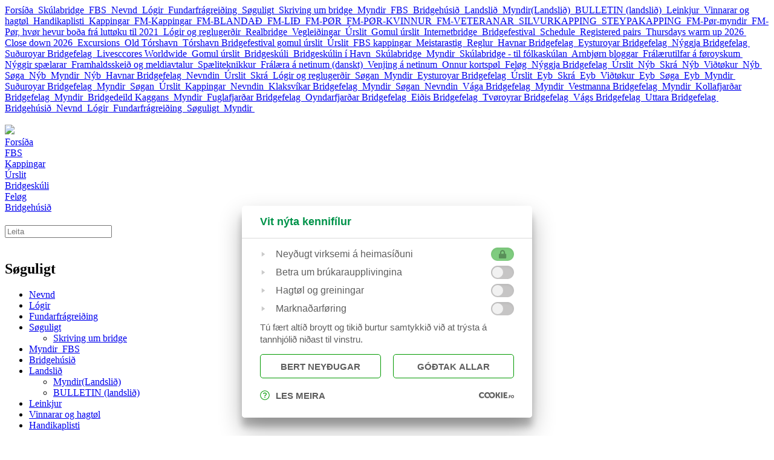

--- FILE ---
content_type: text/html; charset=UTF-8
request_url: https://bridge.fo/soga
body_size: 11603
content:
<!DOCTYPE html>
<html>
<head>
	<script src="https://cookies.fo/qookies/v1.1/latest.js"></script>
<script defer src="https://cookies.fo/api/v2/config?api_key=ns2XR-EoQMuZs7pD6WSM2w"></script>
<script defer src="https://cookies.fo/api/v2/consent?api_key=ns2XR-EoQMuZs7pD6WSM2w"></script>

<link href="/site/favicon.ico" rel="shortcut icon" type="image/x-icon" />

<!-- ======================= META TAGS ======================= -->


<!-- ======================= GENERAL META TAGS ======================= -->
<meta charset="utf-8">
<meta name="viewport" content="width=device-width, initial-scale=1.0, maximum-scale=1.0, user-scalable=no">
<meta name="keywords" content="">
<meta name="author" content="QODIO">
<meta name="generator" content="Ease">
<meta name="language" content="fo">
<meta name="format-detection" content="telephone=no">


<!-- ======================= OPENGRAPH METATAGS: ALWAYS ======================= -->
<meta property="og:site_name" content="Føroya Bridgesamband"/>
<meta property="og:url" content="https://bridge.fo/soga"/>
<meta property="og:type" content="website"/>
<meta property="fb:app_id" content="1980172052305132"/>



	<title>Søguligt</title>
	<meta name="description" content="">
	<meta property="og:title" content="Søguligt" />
	<meta property="og:description" content="" />
	

<!-- ================ GOOGLE PLAY APP (META TAGS)  ================ -->


<!-- ================ ITUNES APP (META TAGS)  ================ -->

<!-- ========================== CSS ========================== -->
	<link href="/ease/3rdparty/fonts/FontAwesome/css/fontawesome-all.min.css?v=3.20.1.2_0" rel="stylesheet" type="text/css">
		<link href="/ease/3rdparty/js/Lightbox2/jquery.lightbox2.min.css?v=3.20.1.2_0" rel="stylesheet" type="text/css">
		<link href="/ease/3rdparty/js/Slick/jquery.slick.min.css?v=3.20.1.2_0" rel="stylesheet" type="text/css">
		<link href="/ease/3rdparty/js/jReject/jquery.reject.min.css?v=3.20.1.2_0" rel="stylesheet" type="text/css">
		<link href="/ease/3rdparty/js/Qodio/q.checkator.jquery.css?v=3.20.1.2_0" rel="stylesheet" type="text/css">
		<link href="/ease/3rdparty/js/Qodio/q.datetator.jquery.css?v=3.20.1.2_0" rel="stylesheet" type="text/css">
		<link href="/ease/3rdparty/js/Qodio/q.revealator.jquery.css?v=3.20.1.2_0" rel="stylesheet" type="text/css">
		<link href="/ease/3rdparty/js/Qodio/q.lazyloadator.jquery.css?v=3.20.1.2_0" rel="stylesheet" type="text/css">
		<link href="/ease/3rdparty/js/Qodio/q.selectator.jquery.css?v=3.20.1.2_0" rel="stylesheet" type="text/css">
		<link href="/ease/3rdparty/js/Qodio/q.tagator.jquery.css?v=3.20.1.2_0" rel="stylesheet" type="text/css">
		<link href="/ease/css/css.php?v=3.20.1.2_0" rel="stylesheet" type="text/css">
	<link href="/site/templates/default/assets/stylesheets/cornerstone/cornerstone.css?v=3.20.1.2" rel="stylesheet" type="text/css">
<link href="/site/templates/default/assets/stylesheets/style.css?v=3.20.1.2" rel="stylesheet" type="text/css">
<link href="https://fonts.googleapis.com/css?family=Encode+Sans+Condensed:400,500,600,700|Roboto+Condensed:400,700&display=swap" rel="stylesheet">


<!-- ======================= JAVASCRIPT ====================== -->
	<script src="/ease/3rdparty/js/jQuery/jquery-3.2.1.min.js" type="text/javascript"></script>
	<script src="/ease/js/js.php?v=3.20.1.2_0" type="text/javascript"></script>
		<script src="/ease/3rdparty/js/Easing/jquery.easing.1.3.min.js?v=3.20.1.2_0" type="text/javascript"></script>
		<script src="/ease/3rdparty/js/FileUpload/jquery.ui.widget.min.js?v=3.20.1.2_0" type="text/javascript"></script>
		<script src="/ease/3rdparty/js/FileUpload/LoadImage/load-image.all.min.js?v=3.20.1.2_0" type="text/javascript"></script>
		<script src="/ease/3rdparty/js/FileUpload/CanvasToBlob/canvas-to-blob.min.js?v=3.20.1.2_0" type="text/javascript"></script>
		<script src="/ease/3rdparty/js/FileUpload/jquery.iframe-transport.min.js?v=3.20.1.2_0" type="text/javascript"></script>
		<script src="/ease/3rdparty/js/FileUpload/jquery.fileupload.min.js?v=3.20.1.2_0" type="text/javascript"></script>
		<script src="/ease/3rdparty/js/FileUpload/jquery.fileupload-process.min.js?v=3.20.1.2_0" type="text/javascript"></script>
		<script src="/ease/3rdparty/js/FileUpload/jquery.fileupload-image.min.js?v=3.20.1.2_0" type="text/javascript"></script>
		<script src="/ease/3rdparty/js/Highlight/jquery.highlight-3.min.js?v=3.20.1.2_0" type="text/javascript"></script>
		<script src="/ease/3rdparty/js/Mark/jquery.mark.min.js?v=3.20.1.2_0" type="text/javascript"></script>
		<script src="/ease/3rdparty/js/jReject/jquery.reject.min.js?v=3.20.1.2_0" type="text/javascript"></script>
		<script src="/ease/3rdparty/js/Lightbox2/jquery.lightbox2.min.js?v=3.20.1.2_0" type="text/javascript"></script>
		<script src="/ease/3rdparty/js/Slick/jquery.slick.min.js?v=3.20.1.2_0" type="text/javascript"></script>
		<script src="/ease/3rdparty/js/Sortable/jquery.sortable.min.js?v=3.20.1.2_0" type="text/javascript"></script>
		<script src="/ease/3rdparty/js/TableDnD/jquery.tablednd.min.js?v=3.20.1.2_0" type="text/javascript"></script>
		<script src="/ease/3rdparty/js/TouchSwipe/jquery.touchSwipe.min.js?v=3.20.1.2_0" type="text/javascript"></script>
		<script src="/ease/3rdparty/js/Dotdotdot/jquery.dotdotdot.min.js?v=3.20.1.2_0" type="text/javascript"></script>
		<script src="/ease/3rdparty/js/Qodio/q.autocomplete.jquery.js?v=3.20.1.2_0" type="text/javascript"></script>
		<script src="/ease/3rdparty/js/Qodio/q.checkator.jquery.js?v=3.20.1.2_0" type="text/javascript"></script>
		<script src="/ease/3rdparty/js/Qodio/q.custom.jquery.js?v=3.20.1.2_0" type="text/javascript"></script>
		<script src="/ease/3rdparty/js/Qodio/q.datetator-da.jquery.js?v=3.20.1.2_0" type="text/javascript"></script>
		<script src="/ease/3rdparty/js/Qodio/q.datetator-en.jquery.js?v=3.20.1.2_0" type="text/javascript"></script>
		<script src="/ease/3rdparty/js/Qodio/q.datetator-fo.jquery.js?v=3.20.1.2_0" type="text/javascript"></script>
		<script src="/ease/3rdparty/js/Qodio/q.datetator.jquery.js?v=3.20.1.2_0" type="text/javascript"></script>
		<script src="/ease/3rdparty/js/Qodio/q.numbertor.jquery.js?v=3.20.1.2_0" type="text/javascript"></script>
		<script src="/ease/3rdparty/js/Qodio/q.revealator.jquery.js?v=3.20.1.2_0" type="text/javascript"></script>
		<script src="/ease/3rdparty/js/Qodio/q.lazyloadator.jquery.js?v=3.20.1.2_0" type="text/javascript"></script>
		<script src="/ease/3rdparty/js/Qodio/q.selectator.jquery.js?v=3.20.1.2_0" type="text/javascript"></script>
		<script src="/ease/3rdparty/js/Qodio/q.slugator.jquery.js?v=3.20.1.2_0" type="text/javascript"></script>
		<script src="/ease/3rdparty/js/Qodio/q.svg.jquery.js?v=3.20.1.2_0" type="text/javascript"></script>
		<script src="/ease/3rdparty/js/Qodio/q.tagator.jquery.js?v=3.20.1.2_0" type="text/javascript"></script>
		<script src="/ease/3rdparty/js/Qodio/q.timetator.jquery.js?v=3.20.1.2_0" type="text/javascript"></script>
		<script src="/ease/3rdparty/js/Qodio/q.validator.jquery.js?v=3.20.1.2_0" type="text/javascript"></script>
	<script src="/site/templates/default/assets/javascripts/audioplayer.js?v=3.20.1.2" type="text/javascript"></script>
<script>
	//var addthis_config = {
	//	ui_language: Ease.siteLanguage
	//};
	var Revealator = {
		scroll_padding: 60,
		effects_padding: -200
	}
</script>
<script src='https://www.google.com/recaptcha/api.js?render=explicit'></script>
<script>
	$(function() {
		 
	Ease.siteLanguage             = 'fo';
	Ease.siteUsesHttps            = true;
	Ease.isLoggedIn               = false;
	Ease.base64Url                = 'L3NvZ2E=';
	Ease.language                 = 'fo';
	Ease.templatefolder           = 'site/templates/default';
	Ease.richtextColorMap         = ["000000","Black","ffffff","White","5c9a39","Success","ef4228","Warning"];
	Ease.richtextColorSupport     = false;
	Ease.richtextTableCellClasses = [{"title":"None","value":""},{"title":"1. Deild","value":"richtext--table-cell--1deild"},{"title":"2. Deild","value":"richtext--table-cell--2deild"}];
	Tools.language                = Ease.siteLanguage;
	Validator.language            = Ease.siteLanguage;
	Ease.initialize();
		});
</script>
</head>

<body offcanvas="left" id="page_contentitems" class="main page_contentitems slug_soga    ">

	<div id="offcanvas--dimmer" p-visibility="hide"></div>


<div id="offcanvas--pane" p-visibility="hide">
        
<nav class="offcanvas--menu" id="ease_menu_1" data-ease-Template="components/offcanvas-menu" data-ease-MenuId="1" data-ease-MenuitemId="96" data-ease-StartDepth="1" data-ease-EndDepth="" data-ease-Class="" data-ease-HideAdd="" data-ease-ShowTitle="" >

				<a class="offcanvas--menuitem offcanvas--menuitem--depth1  ease-edit" href="/" target="_self" data-ease-Template="components/offcanvas-menu" data-ease-MenuitemId="1" data-ease-MenuId="1" >
				Forsíða&nbsp; <i class="fas fa-chevron-right"></i>			</a>

					<a class="offcanvas--menuitem offcanvas--menuitem--depth2  ease-edit" href="/www.skulabridge.com" target="_self" data-ease-Template="components/offcanvas-menu" data-ease-MenuitemId="148" data-ease-MenuId="1" >
						Skúlabridge&nbsp; 					</a>

			<a class="offcanvas--menuitem offcanvas--menuitem--depth1 offcanvas--menuitem--active-parent ease-edit" href="/nevnd" target="_self" data-ease-Template="components/offcanvas-menu" data-ease-MenuitemId="77" data-ease-MenuId="1" >
				FBS&nbsp; <i class="fas fa-chevron-right"></i>			</a>

					<a class="offcanvas--menuitem offcanvas--menuitem--depth2  ease-edit" href="/nevnd" target="_self" data-ease-Template="components/offcanvas-menu" data-ease-MenuitemId="91" data-ease-MenuId="1" >
						Nevnd&nbsp; 					</a>

					<a class="offcanvas--menuitem offcanvas--menuitem--depth2  ease-edit" href="/logir" target="_self" data-ease-Template="components/offcanvas-menu" data-ease-MenuitemId="92" data-ease-MenuId="1" >
						Lógir&nbsp; 					</a>

					<a class="offcanvas--menuitem offcanvas--menuitem--depth2  ease-edit" href="/Fundarfragreiding" target="_self" data-ease-Template="components/offcanvas-menu" data-ease-MenuitemId="95" data-ease-MenuId="1" >
						Fundarfrágreiðing&nbsp; 					</a>

					<a class="offcanvas--menuitem offcanvas--menuitem--depth2 offcanvas--menuitem--active ease-edit" href="/soga" target="_self" data-ease-Template="components/offcanvas-menu" data-ease-MenuitemId="96" data-ease-MenuId="1" >
						Søguligt&nbsp; <i class="fas fa-chevron-right"></i>					</a>

							<a class="offcanvas--menuitem offcanvas--menuitem--depth3 offcanvas--menuitem--active-child ease-edit" href="/135" target="_self" data-ease-Template="components/offcanvas-menu" data-ease-MenuitemId="135" data-ease-MenuId="1" >
								Skriving um bridge&nbsp; 							</a>

					<a class="offcanvas--menuitem offcanvas--menuitem--depth2  ease-edit" href="/myndir-fbs" target="_self" data-ease-Template="components/offcanvas-menu" data-ease-MenuitemId="133" data-ease-MenuId="1" >
						Myndir_FBS&nbsp; 					</a>

					<a class="offcanvas--menuitem offcanvas--menuitem--depth2  ease-edit" href="/bridgehusid" target="_self" data-ease-Template="components/offcanvas-menu" data-ease-MenuitemId="90" data-ease-MenuId="1" >
						Bridgehúsið&nbsp; 					</a>

					<a class="offcanvas--menuitem offcanvas--menuitem--depth2  ease-edit" href="/140" target="_self" data-ease-Template="components/offcanvas-menu" data-ease-MenuitemId="140" data-ease-MenuId="1" >
						Landslið&nbsp; <i class="fas fa-chevron-right"></i>					</a>

							<a class="offcanvas--menuitem offcanvas--menuitem--depth3  ease-edit" href="/144" target="_self" data-ease-Template="components/offcanvas-menu" data-ease-MenuitemId="144" data-ease-MenuId="1" >
								Myndir(Landslið)&nbsp; 							</a>

							<a class="offcanvas--menuitem offcanvas--menuitem--depth3  ease-edit" href="/145" target="_self" data-ease-Template="components/offcanvas-menu" data-ease-MenuitemId="145" data-ease-MenuId="1" >
								BULLETIN (landslið)&nbsp; 							</a>

					<a class="offcanvas--menuitem offcanvas--menuitem--depth2  ease-edit" href="/leinkjur" target="_self" data-ease-Template="components/offcanvas-menu" data-ease-MenuitemId="99" data-ease-MenuId="1" >
						Leinkjur&nbsp; 					</a>

					<a class="offcanvas--menuitem offcanvas--menuitem--depth2  ease-edit" href="/141" target="_self" data-ease-Template="components/offcanvas-menu" data-ease-MenuitemId="141" data-ease-MenuId="1" >
						Vinnarar og hagtøl&nbsp; 					</a>

					<a class="offcanvas--menuitem offcanvas--menuitem--depth2  ease-edit" href="https://medlemmer.bridge.dk/FOHAC.php?Klubnr=7100" target="_blank" data-ease-Template="components/offcanvas-menu" data-ease-MenuitemId="263" data-ease-MenuId="1" >
						Handikaplisti&nbsp; 					</a>

			<a class="offcanvas--menuitem offcanvas--menuitem--depth1  ease-edit" href="/kappingar" target="_self" data-ease-Template="components/offcanvas-menu" data-ease-MenuitemId="3" data-ease-MenuId="1" >
				Kappingar&nbsp; <i class="fas fa-chevron-right"></i>			</a>

					<a class="offcanvas--menuitem offcanvas--menuitem--depth2  ease-edit" href="/128" target="_self" data-ease-Template="components/offcanvas-menu" data-ease-MenuitemId="128" data-ease-MenuId="1" >
						FM-Kappingar&nbsp; <i class="fas fa-chevron-right"></i>					</a>

							<a class="offcanvas--menuitem offcanvas--menuitem--depth3  ease-edit" href="/fm-blanda" target="_self" data-ease-Template="components/offcanvas-menu" data-ease-MenuitemId="225" data-ease-MenuId="1" >
								FM-BLANDAÐ&nbsp; 							</a>

							<a class="offcanvas--menuitem offcanvas--menuitem--depth3  ease-edit" href="/fm-lid" target="_self" data-ease-Template="components/offcanvas-menu" data-ease-MenuitemId="129" data-ease-MenuId="1" >
								FM-LIÐ&nbsp; 							</a>

							<a class="offcanvas--menuitem offcanvas--menuitem--depth3  ease-edit" href="/fm-por" target="_self" data-ease-Template="components/offcanvas-menu" data-ease-MenuitemId="227" data-ease-MenuId="1" >
								FM-PØR&nbsp; 							</a>

							<a class="offcanvas--menuitem offcanvas--menuitem--depth3  ease-edit" href="/268" target="_self" data-ease-Template="components/offcanvas-menu" data-ease-MenuitemId="268" data-ease-MenuId="1" >
								FM-PØR-KVINNUR&nbsp; 							</a>

							<a class="offcanvas--menuitem offcanvas--menuitem--depth3  ease-edit" href="/veteranar" target="_self" data-ease-Template="components/offcanvas-menu" data-ease-MenuitemId="224" data-ease-MenuId="1" >
								FM-VETERANAR&nbsp; 							</a>

							<a class="offcanvas--menuitem offcanvas--menuitem--depth3  ease-edit" href="/silvurkapping" target="_self" data-ease-Template="components/offcanvas-menu" data-ease-MenuitemId="177" data-ease-MenuId="1" >
								SILVURKAPPING&nbsp; 							</a>

							<a class="offcanvas--menuitem offcanvas--menuitem--depth3  ease-edit" href="/steypakapping" target="_self" data-ease-Template="components/offcanvas-menu" data-ease-MenuitemId="221" data-ease-MenuId="1" >
								STEYPAKAPPING&nbsp; 							</a>

							<a class="offcanvas--menuitem offcanvas--menuitem--depth3  ease-edit" href="/fm-poer" target="_self" data-ease-Template="components/offcanvas-menu" data-ease-MenuitemId="130" data-ease-MenuId="1" >
								FM-Pør-myndir&nbsp; <i class="fas fa-chevron-right"></i>							</a>

									<a class="offcanvas--menuitem offcanvas--menuitem--depth4  ease-edit" href="/159" target="_self" data-ease-Template="components/offcanvas-menu" data-ease-MenuitemId="159" data-ease-MenuId="1" >
										FM-Pør, hvør hevur boða frá luttøku til 2021&nbsp; 									</a>
															<a class="offcanvas--menuitem offcanvas--menuitem--depth3  ease-edit" href="/Kappingareglur" target="_self" data-ease-Template="components/offcanvas-menu" data-ease-MenuitemId="98" data-ease-MenuId="1" >
								Lógir og reglugerðir&nbsp; 							</a>

					<a class="offcanvas--menuitem offcanvas--menuitem--depth2  ease-edit" href="/realbridge" target="_self" data-ease-Template="components/offcanvas-menu" data-ease-MenuitemId="172" data-ease-MenuId="1" >
						Realbridge&nbsp; <i class="fas fa-chevron-right"></i>					</a>

							<a class="offcanvas--menuitem offcanvas--menuitem--depth3  ease-edit" href="/vegleidingar-til-realbridge" target="_self" data-ease-Template="components/offcanvas-menu" data-ease-MenuitemId="164" data-ease-MenuId="1" >
								Vegleiðingar&nbsp; 							</a>

							<a class="offcanvas--menuitem offcanvas--menuitem--depth3  ease-edit" href="/summerbridge_results" target="_self" data-ease-Template="components/offcanvas-menu" data-ease-MenuitemId="209" data-ease-MenuId="1" >
								Úrslit&nbsp; <i class="fas fa-chevron-right"></i>							</a>

									<a class="offcanvas--menuitem offcanvas--menuitem--depth4  ease-edit" href="/urslit-fra-kappingum-a-realbridge" target="_self" data-ease-Template="components/offcanvas-menu" data-ease-MenuitemId="167" data-ease-MenuId="1" >
										Gomul úrslit&nbsp; 									</a>
													<a class="offcanvas--menuitem offcanvas--menuitem--depth2  ease-edit" href="/Internetbridge" target="_self" data-ease-Template="components/offcanvas-menu" data-ease-MenuitemId="178" data-ease-MenuId="1" >
						Internetbridge&nbsp; 					</a>

					<a class="offcanvas--menuitem offcanvas--menuitem--depth2  ease-edit" href="/bridgefestival" target="_self" data-ease-Template="components/offcanvas-menu" data-ease-MenuitemId="201" data-ease-MenuId="1" >
						Bridgefestival&nbsp; <i class="fas fa-chevron-right"></i>					</a>

							<a class="offcanvas--menuitem offcanvas--menuitem--depth3  ease-edit" href="/236" target="_self" data-ease-Template="components/offcanvas-menu" data-ease-MenuitemId="236" data-ease-MenuId="1" >
								Schedule&nbsp; 							</a>

							<a class="offcanvas--menuitem offcanvas--menuitem--depth3  ease-edit" href="/238" target="_self" data-ease-Template="components/offcanvas-menu" data-ease-MenuitemId="238" data-ease-MenuId="1" >
								Registered pairs&nbsp; 							</a>

							<a class="offcanvas--menuitem offcanvas--menuitem--depth3  ease-edit" href="/274" target="_self" data-ease-Template="components/offcanvas-menu" data-ease-MenuitemId="274" data-ease-MenuId="1" >
								Thursdays warm up 2026&nbsp; 							</a>

							<a class="offcanvas--menuitem offcanvas--menuitem--depth3  ease-edit" href="/237" target="_self" data-ease-Template="components/offcanvas-menu" data-ease-MenuitemId="237" data-ease-MenuId="1" >
								Close down 2026&nbsp; 							</a>

							<a class="offcanvas--menuitem offcanvas--menuitem--depth3  ease-edit" href="/excursions" target="_self" data-ease-Template="components/offcanvas-menu" data-ease-MenuitemId="270" data-ease-MenuId="1" >
								Excursions&nbsp; <i class="fas fa-chevron-right"></i>							</a>

									<a class="offcanvas--menuitem offcanvas--menuitem--depth4  ease-edit" href="/Torshavntour" target="_self" data-ease-Template="components/offcanvas-menu" data-ease-MenuitemId="272" data-ease-MenuId="1" >
										Old Tórshavn&nbsp; 									</a>
													<a class="offcanvas--menuitem offcanvas--menuitem--depth2  ease-edit" href="/248" target="_self" data-ease-Template="components/offcanvas-menu" data-ease-MenuitemId="248" data-ease-MenuId="1" >
						Tórshavn Bridgefestival gomul úrslit&nbsp; 					</a>

			<a class="offcanvas--menuitem offcanvas--menuitem--depth1  ease-edit" href="/urslit" target="_self" data-ease-Template="components/offcanvas-menu" data-ease-MenuitemId="66" data-ease-MenuId="1" >
				Úrslit&nbsp; <i class="fas fa-chevron-right"></i>			</a>

					<a class="offcanvas--menuitem offcanvas--menuitem--depth2  ease-edit" href="/fbs-kappingar" target="_self" data-ease-Template="components/offcanvas-menu" data-ease-MenuitemId="81" data-ease-MenuId="1" >
						FBS kappingar&nbsp; 					</a>

					<a class="offcanvas--menuitem offcanvas--menuitem--depth2  ease-edit" href="/stig" target="_self" data-ease-Template="components/offcanvas-menu" data-ease-MenuitemId="102" data-ease-MenuId="1" >
						Meistarastig&nbsp; <i class="fas fa-chevron-right"></i>					</a>

							<a class="offcanvas--menuitem offcanvas--menuitem--depth3  ease-edit" href="/r_stig" target="_self" data-ease-Template="components/offcanvas-menu" data-ease-MenuitemId="103" data-ease-MenuId="1" >
								Reglur&nbsp; 							</a>

					<a class="offcanvas--menuitem offcanvas--menuitem--depth2  ease-edit" href="/havnar-bridgefelag-urslit" target="_self" data-ease-Template="components/offcanvas-menu" data-ease-MenuitemId="82" data-ease-MenuId="1" >
						Havnar Bridgefelag&nbsp; 					</a>

					<a class="offcanvas--menuitem offcanvas--menuitem--depth2  ease-edit" href="/eysturoyar-bridgefelag-urslit" target="_self" data-ease-Template="components/offcanvas-menu" data-ease-MenuitemId="84" data-ease-MenuId="1" >
						Eysturoyar Bridgefelag&nbsp; 					</a>

					<a class="offcanvas--menuitem offcanvas--menuitem--depth2  ease-edit" href="/nyggja-bridgefelag" target="_self" data-ease-Template="components/offcanvas-menu" data-ease-MenuitemId="112" data-ease-MenuId="1" >
						Nýggja Bridgefelag&nbsp; 					</a>

					<a class="offcanvas--menuitem offcanvas--menuitem--depth2  ease-edit" href="/suduroyar-bridgefelag-urslit" target="_self" data-ease-Template="components/offcanvas-menu" data-ease-MenuitemId="85" data-ease-MenuId="1" >
						Suðuroyar Bridgefelag&nbsp; 					</a>

					<a class="offcanvas--menuitem offcanvas--menuitem--depth2  ease-edit" href="https://bridgescanner.com/live-score?fbclid=IwAR0fkd8zy4Lyn47UPQY1Xj7iDvwFLaBIOVguRtuLLrZI96a9F6qAII7STSQ" target="_blank" data-ease-Template="components/offcanvas-menu" data-ease-MenuitemId="143" data-ease-MenuId="1" >
						Livesccores Worldwide&nbsp; 					</a>

					<a class="offcanvas--menuitem offcanvas--menuitem--depth2  ease-edit" href="/249" target="_self" data-ease-Template="components/offcanvas-menu" data-ease-MenuitemId="249" data-ease-MenuId="1" >
						Gomul úrslit&nbsp; 					</a>

			<a class="offcanvas--menuitem offcanvas--menuitem--depth1  ease-edit" href="/bridge" target="_self" data-ease-Template="components/offcanvas-menu" data-ease-MenuitemId="67" data-ease-MenuId="1" >
				Bridgeskúli&nbsp; <i class="fas fa-chevron-right"></i>			</a>

					<a class="offcanvas--menuitem offcanvas--menuitem--depth2  ease-edit" href="/bridge-i-kvoldskulanum" target="_self" data-ease-Template="components/offcanvas-menu" data-ease-MenuitemId="151" data-ease-MenuId="1" >
						Bridgeskúlin í Havn&nbsp; 					</a>

					<a class="offcanvas--menuitem offcanvas--menuitem--depth2  ease-edit" href="/spael-a-netinum" target="_self" data-ease-Template="components/offcanvas-menu" data-ease-MenuitemId="79" data-ease-MenuId="1" >
						Skúlabridge&nbsp; <i class="fas fa-chevron-right"></i>					</a>

							<a class="offcanvas--menuitem offcanvas--menuitem--depth3  ease-edit" href="/200" target="_self" data-ease-Template="components/offcanvas-menu" data-ease-MenuitemId="200" data-ease-MenuId="1" >
								Myndir&nbsp; <i class="fas fa-chevron-right"></i>							</a>

									<a class="offcanvas--menuitem offcanvas--menuitem--depth4  ease-edit" href="/skulabridge-til-folkaskulan" target="_self" data-ease-Template="components/offcanvas-menu" data-ease-MenuitemId="152" data-ease-MenuId="1" >
										Skúlabridge - til fólkaskúlan&nbsp; 									</a>
													<a class="offcanvas--menuitem offcanvas--menuitem--depth2  ease-edit" href="/arnbjorn-bloggar" target="_self" data-ease-Template="components/offcanvas-menu" data-ease-MenuitemId="136" data-ease-MenuId="1" >
						Arnbjørn bloggar&nbsp; 					</a>

					<a class="offcanvas--menuitem offcanvas--menuitem--depth2  ease-edit" href="/fralaerutilfar-a-foroyskum" target="_self" data-ease-Template="components/offcanvas-menu" data-ease-MenuitemId="142" data-ease-MenuId="1" >
						Frálærutilfar á føroyskum&nbsp; <i class="fas fa-chevron-right"></i>					</a>

							<a class="offcanvas--menuitem offcanvas--menuitem--depth3  ease-edit" href="/nyggir-spaelarar" target="_self" data-ease-Template="components/offcanvas-menu" data-ease-MenuitemId="153" data-ease-MenuId="1" >
								Nýggir spælarar&nbsp; 							</a>

							<a class="offcanvas--menuitem offcanvas--menuitem--depth3  ease-edit" href="/155" target="_self" data-ease-Template="components/offcanvas-menu" data-ease-MenuitemId="155" data-ease-MenuId="1" >
								Framhaldsskeið og meldiavtalur&nbsp; 							</a>

							<a class="offcanvas--menuitem offcanvas--menuitem--depth3  ease-edit" href="/spaeliteknikkur" target="_self" data-ease-Template="components/offcanvas-menu" data-ease-MenuitemId="156" data-ease-MenuId="1" >
								Spæliteknikkur&nbsp; 							</a>

					<a class="offcanvas--menuitem offcanvas--menuitem--depth2  ease-edit" href="/160" target="_self" data-ease-Template="components/offcanvas-menu" data-ease-MenuitemId="160" data-ease-MenuId="1" >
						Frálæra á netinum (danskt)&nbsp; 					</a>

					<a class="offcanvas--menuitem offcanvas--menuitem--depth2  ease-edit" href="/211" target="_self" data-ease-Template="components/offcanvas-menu" data-ease-MenuitemId="211" data-ease-MenuId="1" >
						Venjing á netinum&nbsp; 					</a>

					<a class="offcanvas--menuitem offcanvas--menuitem--depth2  ease-edit" href="/228" target="_self" data-ease-Template="components/offcanvas-menu" data-ease-MenuitemId="228" data-ease-MenuId="1" >
						Onnur kortspøl&nbsp; 					</a>

			<a class="offcanvas--menuitem offcanvas--menuitem--depth1  ease-edit" href="/felog" target="_self" data-ease-Template="components/offcanvas-menu" data-ease-MenuitemId="68" data-ease-MenuId="1" >
				Feløg&nbsp; <i class="fas fa-chevron-right"></i>			</a>

					<a class="offcanvas--menuitem offcanvas--menuitem--depth2  ease-edit" href="/klaksvikar-bridgefelag" target="_self" data-ease-Template="components/offcanvas-menu" data-ease-MenuitemId="88" data-ease-MenuId="1" >
						Nýggja Bridgefelag&nbsp; <i class="fas fa-chevron-right"></i>					</a>

							<a class="offcanvas--menuitem offcanvas--menuitem--depth3  ease-edit" href="http://resultater.bridge.dk/template/overview_club.php?mainclubno=7100&amp;clubno=5" target="_blank" data-ease-Template="components/offcanvas-menu" data-ease-MenuitemId="119" data-ease-MenuId="1" >
								Úrslit_Nýb&nbsp; 							</a>

							<a class="offcanvas--menuitem offcanvas--menuitem--depth3  ease-edit" href="/skra-nyb" target="_self" data-ease-Template="components/offcanvas-menu" data-ease-MenuitemId="120" data-ease-MenuId="1" >
								Skrá_Nýb&nbsp; 							</a>

							<a class="offcanvas--menuitem offcanvas--menuitem--depth3  ease-edit" href="/vidtokur-nyb" target="_self" data-ease-Template="components/offcanvas-menu" data-ease-MenuitemId="121" data-ease-MenuId="1" >
								Viðtøkur_Nýb&nbsp; 							</a>

							<a class="offcanvas--menuitem offcanvas--menuitem--depth3  ease-edit" href="/soga-nyb" target="_self" data-ease-Template="components/offcanvas-menu" data-ease-MenuitemId="122" data-ease-MenuId="1" >
								Søga_Nýb&nbsp; 							</a>

							<a class="offcanvas--menuitem offcanvas--menuitem--depth3  ease-edit" href="/myndir-nyb" target="_self" data-ease-Template="components/offcanvas-menu" data-ease-MenuitemId="123" data-ease-MenuId="1" >
								Myndir_Nýb&nbsp; 							</a>

					<a class="offcanvas--menuitem offcanvas--menuitem--depth2  ease-edit" href="/239" target="_self" data-ease-Template="components/offcanvas-menu" data-ease-MenuitemId="239" data-ease-MenuId="1" >
						Havnar Bridgefelag&nbsp; <i class="fas fa-chevron-right"></i>					</a>

							<a class="offcanvas--menuitem offcanvas--menuitem--depth3  ease-edit" href="/241" target="_self" data-ease-Template="components/offcanvas-menu" data-ease-MenuitemId="241" data-ease-MenuId="1" >
								Nevndin&nbsp; 							</a>

							<a class="offcanvas--menuitem offcanvas--menuitem--depth3  ease-edit" href="/242" target="_self" data-ease-Template="components/offcanvas-menu" data-ease-MenuitemId="242" data-ease-MenuId="1" >
								Úrslit&nbsp; 							</a>

							<a class="offcanvas--menuitem offcanvas--menuitem--depth3  ease-edit" href="/243" target="_self" data-ease-Template="components/offcanvas-menu" data-ease-MenuitemId="243" data-ease-MenuId="1" >
								Skrá&nbsp; 							</a>

							<a class="offcanvas--menuitem offcanvas--menuitem--depth3  ease-edit" href="/246" target="_self" data-ease-Template="components/offcanvas-menu" data-ease-MenuitemId="246" data-ease-MenuId="1" >
								Lógir og reglugerðir&nbsp; 							</a>

							<a class="offcanvas--menuitem offcanvas--menuitem--depth3  ease-edit" href="/244" target="_self" data-ease-Template="components/offcanvas-menu" data-ease-MenuitemId="244" data-ease-MenuId="1" >
								Søgan&nbsp; 							</a>

							<a class="offcanvas--menuitem offcanvas--menuitem--depth3  ease-edit" href="/245" target="_self" data-ease-Template="components/offcanvas-menu" data-ease-MenuitemId="245" data-ease-MenuId="1" >
								Myndir&nbsp; 							</a>

					<a class="offcanvas--menuitem offcanvas--menuitem--depth2  ease-edit" href="/eysturoyar-bridgefelag" target="_self" data-ease-Template="components/offcanvas-menu" data-ease-MenuitemId="87" data-ease-MenuId="1" >
						Eysturoyar Bridgefelag&nbsp; <i class="fas fa-chevron-right"></i>					</a>

							<a class="offcanvas--menuitem offcanvas--menuitem--depth3  ease-edit" href="http://resultater.bridge.dk/template/overview_club.php?mainclubno=7100&amp;clubno=1" target="_blank" data-ease-Template="components/offcanvas-menu" data-ease-MenuitemId="113" data-ease-MenuId="1" >
								Úrslit_Eyb&nbsp; 							</a>

							<a class="offcanvas--menuitem offcanvas--menuitem--depth3  ease-edit" href="/skra-eyb" target="_self" data-ease-Template="components/offcanvas-menu" data-ease-MenuitemId="114" data-ease-MenuId="1" >
								Skrá_Eyb&nbsp; 							</a>

							<a class="offcanvas--menuitem offcanvas--menuitem--depth3  ease-edit" href="/vidtokur-eyb" target="_self" data-ease-Template="components/offcanvas-menu" data-ease-MenuitemId="115" data-ease-MenuId="1" >
								Viðtøkur_Eyb&nbsp; 							</a>

							<a class="offcanvas--menuitem offcanvas--menuitem--depth3  ease-edit" href="/soga-eyb" target="_self" data-ease-Template="components/offcanvas-menu" data-ease-MenuitemId="116" data-ease-MenuId="1" >
								Søga_Eyb&nbsp; <i class="fas fa-chevron-right"></i>							</a>

									<a class="offcanvas--menuitem offcanvas--menuitem--depth4  ease-edit" href="/Mentanarhus1" target="_self" data-ease-Template="components/offcanvas-menu" data-ease-MenuitemId="196" data-ease-MenuId="1" >
										Myndir&nbsp; 									</a>
													<a class="offcanvas--menuitem offcanvas--menuitem--depth2  ease-edit" href="/Nevndin" target="_self" data-ease-Template="components/offcanvas-menu" data-ease-MenuitemId="89" data-ease-MenuId="1" >
						Suðuroyar Bridgefelag&nbsp; <i class="fas fa-chevron-right"></i>					</a>

							<a class="offcanvas--menuitem offcanvas--menuitem--depth3  ease-edit" href="/192" target="_self" data-ease-Template="components/offcanvas-menu" data-ease-MenuitemId="192" data-ease-MenuId="1" >
								Myndir&nbsp; 							</a>

							<a class="offcanvas--menuitem offcanvas--menuitem--depth3  ease-edit" href="/191" target="_self" data-ease-Template="components/offcanvas-menu" data-ease-MenuitemId="191" data-ease-MenuId="1" >
								Søgan&nbsp; 							</a>

							<a class="offcanvas--menuitem offcanvas--menuitem--depth3  ease-edit" href="/190" target="_self" data-ease-Template="components/offcanvas-menu" data-ease-MenuitemId="190" data-ease-MenuId="1" >
								Úrslit&nbsp; 							</a>

							<a class="offcanvas--menuitem offcanvas--menuitem--depth3  ease-edit" href="/189" target="_self" data-ease-Template="components/offcanvas-menu" data-ease-MenuitemId="189" data-ease-MenuId="1" >
								Kappingar&nbsp; 							</a>

							<a class="offcanvas--menuitem offcanvas--menuitem--depth3  ease-edit" href="/188" target="_self" data-ease-Template="components/offcanvas-menu" data-ease-MenuitemId="188" data-ease-MenuId="1" >
								Nevndin&nbsp; 							</a>

					<a class="offcanvas--menuitem offcanvas--menuitem--depth2  ease-edit" href="/180" target="_self" data-ease-Template="components/offcanvas-menu" data-ease-MenuitemId="180" data-ease-MenuId="1" >
						Klaksvíkar Bridgefelag&nbsp; <i class="fas fa-chevron-right"></i>					</a>

							<a class="offcanvas--menuitem offcanvas--menuitem--depth3  ease-edit" href="/186" target="_self" data-ease-Template="components/offcanvas-menu" data-ease-MenuitemId="186" data-ease-MenuId="1" >
								Myndir&nbsp; 							</a>

							<a class="offcanvas--menuitem offcanvas--menuitem--depth3  ease-edit" href="/185" target="_self" data-ease-Template="components/offcanvas-menu" data-ease-MenuitemId="185" data-ease-MenuId="1" >
								Søgan&nbsp; 							</a>

							<a class="offcanvas--menuitem offcanvas--menuitem--depth3  ease-edit" href="/183" target="_self" data-ease-Template="components/offcanvas-menu" data-ease-MenuitemId="183" data-ease-MenuId="1" >
								Nevndin&nbsp; 							</a>

					<a class="offcanvas--menuitem offcanvas--menuitem--depth2  ease-edit" href="/181" target="_self" data-ease-Template="components/offcanvas-menu" data-ease-MenuitemId="181" data-ease-MenuId="1" >
						Vága Bridgefelag&nbsp; <i class="fas fa-chevron-right"></i>					</a>

							<a class="offcanvas--menuitem offcanvas--menuitem--depth3  ease-edit" href="/195" target="_self" data-ease-Template="components/offcanvas-menu" data-ease-MenuitemId="195" data-ease-MenuId="1" >
								Myndir&nbsp; 							</a>

					<a class="offcanvas--menuitem offcanvas--menuitem--depth2  ease-edit" href="/182" target="_self" data-ease-Template="components/offcanvas-menu" data-ease-MenuitemId="182" data-ease-MenuId="1" >
						Vestmanna Bridgefelag&nbsp; <i class="fas fa-chevron-right"></i>					</a>

							<a class="offcanvas--menuitem offcanvas--menuitem--depth3  ease-edit" href="/193" target="_self" data-ease-Template="components/offcanvas-menu" data-ease-MenuitemId="193" data-ease-MenuId="1" >
								Myndir&nbsp; 							</a>

					<a class="offcanvas--menuitem offcanvas--menuitem--depth2  ease-edit" href="/187" target="_self" data-ease-Template="components/offcanvas-menu" data-ease-MenuitemId="187" data-ease-MenuId="1" >
						Kollafjarðar Bridgefelag&nbsp; <i class="fas fa-chevron-right"></i>					</a>

							<a class="offcanvas--menuitem offcanvas--menuitem--depth3  ease-edit" href="/194" target="_self" data-ease-Template="components/offcanvas-menu" data-ease-MenuitemId="194" data-ease-MenuId="1" >
								Myndir&nbsp; 							</a>

					<a class="offcanvas--menuitem offcanvas--menuitem--depth2  ease-edit" href="/213" target="_self" data-ease-Template="components/offcanvas-menu" data-ease-MenuitemId="213" data-ease-MenuId="1" >
						Bridgedeild Kaggans&nbsp; <i class="fas fa-chevron-right"></i>					</a>

							<a class="offcanvas--menuitem offcanvas--menuitem--depth3  ease-edit" href="/231" target="_self" data-ease-Template="components/offcanvas-menu" data-ease-MenuitemId="231" data-ease-MenuId="1" >
								Myndir&nbsp; 							</a>

					<a class="offcanvas--menuitem offcanvas--menuitem--depth2  ease-edit" href="/214" target="_self" data-ease-Template="components/offcanvas-menu" data-ease-MenuitemId="214" data-ease-MenuId="1" >
						Fuglafjarðar Bridgefelag&nbsp; 					</a>

					<a class="offcanvas--menuitem offcanvas--menuitem--depth2  ease-edit" href="/215" target="_self" data-ease-Template="components/offcanvas-menu" data-ease-MenuitemId="215" data-ease-MenuId="1" >
						Oyndarfjarðar Bridgefelag&nbsp; 					</a>

					<a class="offcanvas--menuitem offcanvas--menuitem--depth2  ease-edit" href="/216" target="_self" data-ease-Template="components/offcanvas-menu" data-ease-MenuitemId="216" data-ease-MenuId="1" >
						Eiðis Bridgefelag&nbsp; 					</a>

					<a class="offcanvas--menuitem offcanvas--menuitem--depth2  ease-edit" href="/217" target="_self" data-ease-Template="components/offcanvas-menu" data-ease-MenuitemId="217" data-ease-MenuId="1" >
						Tvøroyrar Bridgefelag&nbsp; 					</a>

					<a class="offcanvas--menuitem offcanvas--menuitem--depth2  ease-edit" href="/218" target="_self" data-ease-Template="components/offcanvas-menu" data-ease-MenuitemId="218" data-ease-MenuId="1" >
						Vágs Bridgefelag&nbsp; 					</a>

					<a class="offcanvas--menuitem offcanvas--menuitem--depth2  ease-edit" href="/219" target="_self" data-ease-Template="components/offcanvas-menu" data-ease-MenuitemId="219" data-ease-MenuId="1" >
						Uttara Bridgefelag&nbsp; 					</a>

			<a class="offcanvas--menuitem offcanvas--menuitem--depth1  ease-edit" href="/256" target="_self" data-ease-Template="components/offcanvas-menu" data-ease-MenuitemId="256" data-ease-MenuId="1" >
				Bridgehúsið&nbsp; <i class="fas fa-chevron-right"></i>			</a>

					<a class="offcanvas--menuitem offcanvas--menuitem--depth2  ease-edit" href="/258" target="_self" data-ease-Template="components/offcanvas-menu" data-ease-MenuitemId="258" data-ease-MenuId="1" >
						Nevnd&nbsp; 					</a>

					<a class="offcanvas--menuitem offcanvas--menuitem--depth2  ease-edit" href="/259" target="_self" data-ease-Template="components/offcanvas-menu" data-ease-MenuitemId="259" data-ease-MenuId="1" >
						Lógir&nbsp; 					</a>

					<a class="offcanvas--menuitem offcanvas--menuitem--depth2  ease-edit" href="/260" target="_self" data-ease-Template="components/offcanvas-menu" data-ease-MenuitemId="260" data-ease-MenuId="1" >
						Fundarfrágreiðing&nbsp; 					</a>

					<a class="offcanvas--menuitem offcanvas--menuitem--depth2  ease-edit" href="/261" target="_self" data-ease-Template="components/offcanvas-menu" data-ease-MenuitemId="261" data-ease-MenuId="1" >
						Søguligt&nbsp; 					</a>

					<a class="offcanvas--menuitem offcanvas--menuitem--depth2  ease-edit" href="/262" target="_self" data-ease-Template="components/offcanvas-menu" data-ease-MenuitemId="262" data-ease-MenuId="1" >
						Myndir&nbsp; 					</a>


</nav>
</div>


<div id="offcanvas--close" class="offcanvas--toggle">
    <img class="offcanvas--close-icon" src="/site/templates/default/assets/images/x.svg" width="32" height="32" alt="">
</div>

	<section id="site--component">

		<header class="site--header offcanvas-push site--header--contentitems" id="header--component" p-visibility="hide">
	<section class="header--section-lower">
		<wrapper>
			<grid align-columns="right">

								<column l="2" collapse="vertical right" class="header--column--logo" align-self="middle">
					<a href="/" class="header--logo">
						<img src="/site/templates/default/assets/images/logo.svg" expand>
					</a>
				</column>
				<column md-visibility="hide" l="1"></column>
								<column collapse md-visibility="hide" l="auto" class="header--column--menu">
					<section class="menu--component menu--component--header">
						
<nav class="menu--self menu--self--1  menu--self--depth-1" id="ease_menu_1" data-ease-Template="components/menu" data-ease-MenuId="1" data-ease-MenuitemId="96" data-ease-StartDepth="1" data-ease-EndDepth="1" data-ease-Class="" data-ease-HideAdd="" data-ease-ShowTitle="" >
	
				<a class="menu--menuitem ease-edit menu--menuitem--1 menu--menuitem-- " href="/" target="_self" data-ease-Template="components/menu" data-ease-MenuitemId="1" data-ease-MenuId="1"  tabindex="0">
				<div class="menu--menuitem-inner">
					Forsíða				</div>
			</a>
					<a class="menu--menuitem ease-edit menu--menuitem--nevnd menu--menuitem--active-parent " href="/nevnd" target="_self" data-ease-Template="components/menu" data-ease-MenuitemId="77" data-ease-MenuId="1"  tabindex="0">
				<div class="menu--menuitem-inner">
					FBS				</div>
			</a>
					<a class="menu--menuitem ease-edit menu--menuitem--3 menu--menuitem-- " href="/kappingar" target="_self" data-ease-Template="components/menu" data-ease-MenuitemId="3" data-ease-MenuId="1"  tabindex="0">
				<div class="menu--menuitem-inner">
					Kappingar				</div>
			</a>
					<a class="menu--menuitem ease-edit menu--menuitem--66 menu--menuitem-- " href="/urslit" target="_self" data-ease-Template="components/menu" data-ease-MenuitemId="66" data-ease-MenuId="1"  tabindex="0">
				<div class="menu--menuitem-inner">
					Úrslit				</div>
			</a>
					<a class="menu--menuitem ease-edit menu--menuitem--67 menu--menuitem-- " href="/bridge" target="_self" data-ease-Template="components/menu" data-ease-MenuitemId="67" data-ease-MenuId="1"  tabindex="0">
				<div class="menu--menuitem-inner">
					Bridgeskúli				</div>
			</a>
					<a class="menu--menuitem ease-edit menu--menuitem--68 menu--menuitem-- " href="/felog" target="_self" data-ease-Template="components/menu" data-ease-MenuitemId="68" data-ease-MenuId="1"  tabindex="0">
				<div class="menu--menuitem-inner">
					Feløg				</div>
			</a>
					<a class="menu--menuitem ease-edit menu--menuitem--256 menu--menuitem-- " href="/256" target="_self" data-ease-Template="components/menu" data-ease-MenuitemId="256" data-ease-MenuId="1"  tabindex="0">
				<div class="menu--menuitem-inner">
					Bridgehúsið				</div>
			</a>
		
</nav>
					</section>

										<section class="site-search--component" id="site-search--component">
						<div class="site-search--toggle">
							<img src="/site/templates/default/assets/images/icon_search.svg" width="16px" height="16px" class="site-search--icon--search svg">
						</div>
						<div class="site-search--searchbox-holder">
							<form action="/search" class="site-search--searchbox ease_preventOverlay">
								<input type="text" name="_Search" placeholder="Leita" id="site-search--searchbox-input" class="site-search--searchbox-input">
							</form>
						</div>
					</section>

				</column>
								<column s="2" collapse l-visibility="hide" class="header--toggle-column offcanvas--toggle" align-self="middle">
					<img class="header--offcanvas-toggle svg" src="/site/templates/default/assets/images/icon_menu.svg" width="32px" height="32px" alt="">
				</column>
			</grid>
		</wrapper>
	</section>
</header>
		<main class="site--main" id="main--component">
			<section class="layout--component">
	<div class="layout--left-fill"></div>
	<wrapper>
		<section class="contentitems-pagemenu--section">
			<grid>
				<column collapse>
					<h2 class="contentitems-pagemenu--main-title">
						Søguligt					</h2>
				</column>
			</grid>
			<section class="contentitems-pagemenu--holder">
				<grid align-columns="around">
	
											<column fill class="layout--left-pane" collapse md-visibility="hide" l="3" p-visibility="hide">
							<section class="pagemenu--component">
								<nav class="pagemenu--self" id="ease_menu_1" data-ease-Template="components/pagemenu" data-ease-MenuId="1" data-ease-MenuitemId="96" data-ease-StartDepth="2" data-ease-EndDepth="" data-ease-Class="" data-ease-HideAdd="" data-ease-ShowTitle="" >

		<ul class="pagemenu--menu pagemenu--menu--menu-1 pagemenu--menu--realdepth-2 pagemenu--menu--depth-1">
		
						<li class="pagemenu--menuitem ">
					<a class="pagemenu--menuitem-link ease-edit" href="/nevnd" target="_self" data-ease-Template="components/pagemenu" data-ease-MenuitemId="91" data-ease-MenuId="1" >
						<div class="pagemenu--menuitem-inner">
							<i class="pagemenu--icon pagemenu--icon--right fas fa-caret-right"></i><i class="pagemenu--icon pagemenu--icon--down fas fa-caret-down"></i>Nevnd						</div>
					</a>

					
				</li>
							<li class="pagemenu--menuitem ">
					<a class="pagemenu--menuitem-link ease-edit" href="/logir" target="_self" data-ease-Template="components/pagemenu" data-ease-MenuitemId="92" data-ease-MenuId="1" >
						<div class="pagemenu--menuitem-inner">
							<i class="pagemenu--icon pagemenu--icon--right fas fa-caret-right"></i><i class="pagemenu--icon pagemenu--icon--down fas fa-caret-down"></i>Lógir						</div>
					</a>

					
				</li>
							<li class="pagemenu--menuitem ">
					<a class="pagemenu--menuitem-link ease-edit" href="/Fundarfragreiding" target="_self" data-ease-Template="components/pagemenu" data-ease-MenuitemId="95" data-ease-MenuId="1" >
						<div class="pagemenu--menuitem-inner">
							<i class="pagemenu--icon pagemenu--icon--right fas fa-caret-right"></i><i class="pagemenu--icon pagemenu--icon--down fas fa-caret-down"></i>Fundarfrágreiðing						</div>
					</a>

					
				</li>
							<li class="pagemenu--menuitem pagemenu--menuitem--active">
					<a class="pagemenu--menuitem-link ease-edit" href="/soga" target="_self" data-ease-Template="components/pagemenu" data-ease-MenuitemId="96" data-ease-MenuId="1" >
						<div class="pagemenu--menuitem-inner">
							<i class="pagemenu--icon pagemenu--icon--right fas fa-caret-right"></i><i class="pagemenu--icon pagemenu--icon--down fas fa-caret-down"></i>Søguligt						</div>
					</a>

											<ul class="pagemenu--submenu pagemenu--submenu--realdepth-3 pagemenu--submenu--depth-2" id="ease_submenu_96">
															<li class="pagemenu--menuitem pagemenu--menuitem--active-child">
									<a class="pagemenu--menuitem-link ease-edit" href="/135" target="_self" data-ease-Template="components/pagemenu" data-ease-MenuitemId="135" data-ease-MenuId="1" >
										<div class="pagemenu--menuitem-inner">
											<i class="pagemenu--icon fas fa-circle"></i>Skriving um bridge										</div>
									</a>

										
								</li>
													</ul>
					
				</li>
							<li class="pagemenu--menuitem ">
					<a class="pagemenu--menuitem-link ease-edit" href="/myndir-fbs" target="_self" data-ease-Template="components/pagemenu" data-ease-MenuitemId="133" data-ease-MenuId="1" >
						<div class="pagemenu--menuitem-inner">
							<i class="pagemenu--icon pagemenu--icon--right fas fa-caret-right"></i><i class="pagemenu--icon pagemenu--icon--down fas fa-caret-down"></i>Myndir_FBS						</div>
					</a>

					
				</li>
							<li class="pagemenu--menuitem ">
					<a class="pagemenu--menuitem-link ease-edit" href="/bridgehusid" target="_self" data-ease-Template="components/pagemenu" data-ease-MenuitemId="90" data-ease-MenuId="1" >
						<div class="pagemenu--menuitem-inner">
							<i class="pagemenu--icon pagemenu--icon--right fas fa-caret-right"></i><i class="pagemenu--icon pagemenu--icon--down fas fa-caret-down"></i>Bridgehúsið						</div>
					</a>

					
				</li>
							<li class="pagemenu--menuitem ">
					<a class="pagemenu--menuitem-link ease-edit" href="/140" target="_self" data-ease-Template="components/pagemenu" data-ease-MenuitemId="140" data-ease-MenuId="1" >
						<div class="pagemenu--menuitem-inner">
							<i class="pagemenu--icon pagemenu--icon--right fas fa-caret-right"></i><i class="pagemenu--icon pagemenu--icon--down fas fa-caret-down"></i>Landslið						</div>
					</a>

											<ul class="pagemenu--submenu pagemenu--submenu--realdepth-3 pagemenu--submenu--depth-2" id="ease_submenu_140">
															<li class="pagemenu--menuitem ">
									<a class="pagemenu--menuitem-link ease-edit" href="/144" target="_self" data-ease-Template="components/pagemenu" data-ease-MenuitemId="144" data-ease-MenuId="1" >
										<div class="pagemenu--menuitem-inner">
											<i class="pagemenu--icon fas fa-circle"></i>Myndir(Landslið)										</div>
									</a>

										
								</li>
															<li class="pagemenu--menuitem ">
									<a class="pagemenu--menuitem-link ease-edit" href="/145" target="_self" data-ease-Template="components/pagemenu" data-ease-MenuitemId="145" data-ease-MenuId="1" >
										<div class="pagemenu--menuitem-inner">
											<i class="pagemenu--icon fas fa-circle"></i>BULLETIN (landslið)										</div>
									</a>

										
								</li>
													</ul>
					
				</li>
							<li class="pagemenu--menuitem ">
					<a class="pagemenu--menuitem-link ease-edit" href="/leinkjur" target="_self" data-ease-Template="components/pagemenu" data-ease-MenuitemId="99" data-ease-MenuId="1" >
						<div class="pagemenu--menuitem-inner">
							<i class="pagemenu--icon pagemenu--icon--right fas fa-caret-right"></i><i class="pagemenu--icon pagemenu--icon--down fas fa-caret-down"></i>Leinkjur						</div>
					</a>

					
				</li>
							<li class="pagemenu--menuitem ">
					<a class="pagemenu--menuitem-link ease-edit" href="/141" target="_self" data-ease-Template="components/pagemenu" data-ease-MenuitemId="141" data-ease-MenuId="1" >
						<div class="pagemenu--menuitem-inner">
							<i class="pagemenu--icon pagemenu--icon--right fas fa-caret-right"></i><i class="pagemenu--icon pagemenu--icon--down fas fa-caret-down"></i>Vinnarar og hagtøl						</div>
					</a>

					
				</li>
							<li class="pagemenu--menuitem ">
					<a class="pagemenu--menuitem-link ease-edit" href="https://medlemmer.bridge.dk/FOHAC.php?Klubnr=7100" target="_blank" data-ease-Template="components/pagemenu" data-ease-MenuitemId="263" data-ease-MenuId="1" >
						<div class="pagemenu--menuitem-inner">
							<i class="pagemenu--icon pagemenu--icon--right fas fa-caret-right"></i><i class="pagemenu--icon pagemenu--icon--down fas fa-caret-down"></i>Handikaplisti						</div>
					</a>

					
				</li>
			
	</ul>
	
</nav>
							</section>
						</column>
										<column class="layout--center-pane" s="12" l="9" collapse fill>
						<section class="contentitems--component">
							
<section class="contentitems--self contentitems--self--1 " id="ease_content_1" data-ease-Template="components/contentitems" data-ease-ContentId="1" data-ease-p="96" data-ease-Class="" data-ease-ShowTitle="" >

	
	<div class="contentitems--items">
		
		
<grid collapse class="textitem--contentitem contentitems--item textitem--contentitem--layout4 ease-edit " id="ease_contentitem_74" data-ease-ContentitemId="74" data-ease-p="96" >
	<column>
					<a class="textitem--image" rel="lightbox[page]" href="/upload/cache/images/0001-0200/4b38fa453807e776fd32da9a9c32c4213dd29230_w1152_h0_fS.png" title="">
				<div class="textitem--image-holder">
					<img class="expand" src="/upload/cache/images/0001-0200/4b38fa453807e776fd32da9a9c32c4213dd29230_w1152_h350_fC_ha50_va50_afp1.png">
					<div class="textitem--image-overlay">
						<i class="fas fa-search fa-2x textitem--image-overlay-icon"></i>
					</div>
				</div>
				<div class="textitem--image-text richtext--image-text">
									</div>
			</a>
				<div class="textitem--content richtext--content">
			<h2>Søguligt hjá FBS</h2>
<p><a href="/upload/tinymce/4458d2d31f39e23b7dc03f39f404c42a2830aed1.pdf">FBS verður stovnað. Brot úr gerðabók Havnar Bridgefelags.</a></p>		</div>
	</column>
</grid>
<grid collapse class="textitem--contentitem contentitems--item textitem--contentitem--layout1 ease-edit " id="ease_contentitem_274" data-ease-ContentitemId="274" data-ease-p="96" >
	<column>
		<div class="textitem--content richtext--content">
			<h2>Gomul filmsklipp</h2>
<p> </p>
<p> </p>
<p><strong>Liðið hjá Boga Simonsen vinnur FM lið 2011:</strong></p>
<p><video controls="controls" width="300" height="150">
<source src="/upload/tinymce/a9bb56aaa5e08f9e51d7c72994f6d490056a6c9b.mp4" type="video/mp4" /></video></p>
<p> </p>
<p><strong>Landsliðsvenjing við Svend Novrup:</strong></p>
<p><video controls="controls" width="300" height="150">
<source src="/upload/tinymce/5962e984a5c69775fa6c1a7033cc8a8d658c0731.mp4" type="video/mp4" /></video></p>
<p> </p>
<p><strong>Liðið hjá Jónu Hentze vinnur 2. deild:</strong></p>
<p><video controls="controls" width="300" height="150">
<source src="/upload/tinymce/74295825f04c64cd2076520e01cfa8489eb3de9f.mp4" type="video/mp4" /></video></p>
<p> </p>
<p><strong>Allir FM vinnararnir:</strong></p>
<p><video controls="controls" width="300" height="150">
<source src="/upload/tinymce/525ec216de48d374bacee03c493e429947dbf0d0.mp4" type="video/mp4" /></video></p>
<p> </p>
<p><strong>Heðin Mouritsen: Hvør vinnur FM pør?</strong></p>
<p><video controls="controls" width="300" height="150">
<source src="/upload/tinymce/c430c2803e7a578b8c260cb03394c24abb8dd121.mp4" type="video/mp4" /></video></p>
<p> </p>
<p><strong>Bogi Simonsen: Hvør vinnur FM pør?</strong></p>
<p><video controls="controls" width="300" height="150">
<source src="/upload/tinymce/500de6ccd82da8699dcdde16f0a9d5424e852bc2.mp4" type="video/mp4" /></video></p>
<p> </p>
<p><strong>Dia Jacobsen: Hvør vinnur FM pør?</strong></p>
<p><video controls="controls" width="300" height="150">
<source src="/upload/tinymce/30d0c068ff432fc45e46847e46fdf9509cb91271.mp4" type="video/mp4" /></video></p>
<p> </p>
<p> </p>
<p> </p>
<p> </p>		</div>
	</column>
</grid>

<grid collapse class="textitem--contentitem contentitems--item textitem--contentitem--layout1 ease-edit " id="ease_contentitem_61" data-ease-ContentitemId="61" data-ease-p="96" >
	<column>
		<div class="textitem--content richtext--content">
			<p> </p>
<ul>
<li><span class="richtext--image-wrapper richtext--image-wrapper--left-20"><a rel=lightbox[] href="/upload/tinymce/18583770235c732525467ef570957fad61bb37cb.jpg" title=""><img class="richtext--image-wrapper--left-20" src="/upload/tinymce/18583770235c732525467ef570957fad61bb37cb.jpg" alt=""></a><span class="richtext--image-text"><span class="richtext--image-caption"></span></span></span><a href="/upload/tinymce/3437885924ab059d0787987a3845b3edf33122a0.pdf" target="_blank" rel="noopener">15.9.2019 skrivaði Jákup í Gerðinum á Facebook ein stubba: ....fyri 40 árum síðani (pdf-skjal)</a></li>
</ul>
<p> </p>
<p> </p>
<p> </p>
<p> </p>
<p> </p>
<p> </p>		</div>
	</column>
</grid>

<grid collapse class="textitem--contentitem contentitems--item textitem--contentitem--layout3 ease-edit " id="ease_contentitem_251" data-ease-ContentitemId="251" data-ease-p="96" >
	<column>
					<a s="12" m="5" l="3" p="3" class="textitem--image pull-left" rel="lightbox[page]" href="/upload/cache/images/0601-0800/599018c9666f4ada2a7537a814de9178bb4ed09b_w1152_h0_fS.png" title="">
				<div class="textitem--image-holder">
					<img class="expand" src="/upload/cache/images/0601-0800/599018c9666f4ada2a7537a814de9178bb4ed09b_w300_h0_fS.png">
					<div class="textitem--image-overlay">
						<i class="fas fa-search fa-2x textitem--image-overlay-icon"></i>
					</div>
				</div>
				<div class="textitem--image-text richtext--image-text">
									</div>
			</a>
				<div class="textitem--content richtext--content">
			<h3>Gamlar greinar og samrøður</h3>
<p> </p>
<p>Føroyingar taka lut í NM á fyrsta sinni í Helsingør 1984 (Bulletin no 2): <a href="/upload/tinymce/0401fb5d2d5e56ffb0d01dbebcf015adacaf5783.pdf">Færøernes debut i NM</a></p>
<p>FØROYA BRIDGE, samrøða við Svend Novrup (FØROYA BRIDGE aug. 1985): <a href="/upload/tinymce/99743cdc1200a7767005410d70af272332fb6caf.pdf">Vitjan úr Danmark</a></p>
<p>Kjartan Nielsen, formaður í FBS, skrivar ferðafrásøgn (FØROYA BRIDGE okt. 1985): <a href="/upload/tinymce/525197a56be988eb701a544839a01c4a955e0745.pdf">Á fundi við Jens Kruse</a></p>
<p>Jógvan Nolsøe skrivar um NM 1986 (FØROYA BRIDGE aug. 1986): <a href="/upload/tinymce/496eafb1b735ee92368dbee05562d8682f551a7a.pdf">NM í bridge fyri lið 1986 í Noregi</a></p>
<p>Oddagrein í bulletin nr 1 til NM kappingina í Tórshavn 1990: <a href="/upload/tinymce/a4fdb9cf245a1c3499d9030d43ccf51bd058603d.pdf">Færøsk bridge har overvundet puberteten</a></p>
<p>Samrøða við kvinnulandsliðið eftir NM 1990 (Sosialurin juli 1990): <a href="/upload/tinymce/ab776ffee07b9a6d7aa9b2149643bb7683eaf819.pdf">Tær reystu føroysku kvinnurnar</a></p>
<p>Samrøða við Jón Rasmussen (BRIDGE-ÁRIÐ okt. 1994): <a href="/upload/tinymce/cc032135ad02ef43b97948ef6a050874af7a181a.pdf">Tað var stuttligt men eisini strævið</a></p>
<p>Áki Bertholsen, prát við Leif Pedersen (BRIDGE-ÁRIÐ okt. 1994): <a href="/upload/tinymce/89cabe3b87e233f9664b97f52a720fb9df029f79.pdf">Feløgini hava ov lítið rásarúm</a></p>
<p>Randi Jacobsen, prát við Edmund Joensen (FBS Bridgeblaðið, sep. 1998): <a href="/upload/tinymce/e872775e68cfb0e5831603eebdb8eff5cfc0b0ba.pdf">Eg leggi ongantíð av at spæla bridge</a></p>
<p>Kortblandarin, prát við Marjun Restorff (Kortblandarin, des. 2000): <a href="/upload/tinymce/a02d70abb13add98d3c2a6c7fe6e8b2aec050a94.pdf">Prát við formannin í FBS</a></p>
<p>Niels Nielsen skrivar um lívið sum landsliðsvenjari og liðskipari (Kortblandarin, sep. 2000): <a href="/upload/tinymce/d1e68706f08013d7564bd5bc5e2a99476255fd61.pdf">Lívið sum NPC</a> </p>
<p>Eyðun Jakobsen spyr, hvat fólk halda um føroyska EM luttøku (Kortblandarin, jan. 2002): <a href="/upload/tinymce/691e6ce50a581269ff48ca0d8e73b604df3675ef.pdf">Føroyingar við til EM</a></p>
<p>Kortblandarin, samrøða við Svend Novrup, landsliðsvenjara (Kortblandarin, jan. 2002): <a href="/upload/tinymce/73bf9b86883ea3ccef3f305a9e3967d578c65493.pdf">Jeg glæder mig som et barn</a></p>
<p>Røða, ið Mortan Rasmussen, formaður í FBS, helt á Hotel Hafnia eftir EM 2002: <a href="/upload/tinymce/ae1a1b101ae91f3433bcf847ef5665710019eac3.pdf">Takk fyri stuðulin!</a></p>
<p> </p>
<p> </p>
<p> </p>		</div>
	</column>
</grid>

<grid collapse class="textitem--contentitem contentitems--item textitem--contentitem--layout3 ease-edit " id="ease_contentitem_117" data-ease-ContentitemId="117" data-ease-p="96" >
	<column>
					<a s="12" m="5" l="3" p="3" class="textitem--image pull-left" rel="lightbox[page]" href="/upload/cache/images/0001-0200/1bd4299d479a6ec27b11c9598d08000965a4c9f9_w1152_h0_fS.png" title="">
				<div class="textitem--image-holder">
					<img class="expand" src="/upload/cache/images/0001-0200/1bd4299d479a6ec27b11c9598d08000965a4c9f9_w300_h0_fS.png">
					<div class="textitem--image-overlay">
						<i class="fas fa-search fa-2x textitem--image-overlay-icon"></i>
					</div>
				</div>
				<div class="textitem--image-text richtext--image-text">
									</div>
			</a>
				<div class="textitem--content richtext--content">
			<h2>18.10.2019: Skriving um bridge</h2>
<p>(Arnbjørn Sivertsen)</p>
<p><br>Av og á upp gjøgnum tíðina hava føroyskir bridgespælarar tikið seg saman og skrivað um bridge. Mortan Rasmussen og Ingi Helmsdal vóru nakrir av teimum fyrstu, sum skrivaðu um bridge í bløðunum og seinni tóku aðrir við m.a. undirritaði. Javnan upp gjøgnum árini frá 1970 og fram til aldarmótið stóð at lesa um bridge í føroysku dagbløðunum. Dimmalætting, Sosialurin, Oyggjatíðindi og Fregnir eru tey, ið fyrst fella mær til hugs.<br>Føroysk bridgetíðarrit eru gjørd av og á, men fá av teimum høvdu langa livitíð. Undirritaði hevur nú í eina tíð arbeitt við at savna føroysk bridgespøl og bløð saman, givið teimum nýggjan ham við tí fyri eyga at tey verða løgd út á heimasíðuna hjá FBS, so eftirtíðin eisini kann fáa gleði av teimum.</p>
<table style="border-collapse: collapse; width: 100%;" border="1">
<tbody>
<tr>
<td style="width: 100%; text-align: left;"><a href="/upload/tinymce/76d19188686da679fdb9d88ed3b018ed60bf2d11.pdf" target="_blank" rel="noopener">Kortblandarin nr. 1 (pdf)</a></td>
</tr>
<tr>
<td style="width: 100%; text-align: left;"><a href="/upload/tinymce/19ea3b092089847989e7000aff8b94e3ed04de3a.pdf" target="_blank" rel="noopener">Kortblandarin nr. 2 (pdf)</a></td>
</tr>
<tr>
<td style="width: 100%; text-align: left;"><a href="/upload/tinymce/285e2b896901f0773471c4097a8b5aab8f15a2a9.pdf" target="_blank" rel="noopener">Kortblandarin nr. 3 (pdf)</a></td>
</tr>
<tr>
<td style="width: 100%; text-align: left;"><a href="/upload/tinymce/89980bd4bb5149db81c327bacd7c51b45cbbda12.pdf" target="_blank" rel="noopener">Kortblandarin nr. 4 (pdf)</a></td>
</tr>
<tr>
<td style="width: 100%; text-align: left;"><a href="/upload/tinymce/9e71c4c266d45c01bf3a031ab7c387643b43c08d.pdf" target="_blank" rel="noopener">Kortblandarin nr. 5 (pdf)</a></td>
</tr>
<tr>
<td style="width: 100%; text-align: left;"><a href="/upload/tinymce/cdf678156104aa02506b83eff135fcc3b68b7285.pdf" target="_blank" rel="noopener">Kortblandarin nr. 6 (pdf)</a></td>
</tr>
<tr>
<td style="width: 100%; text-align: left;"><a href="/upload/tinymce/f0f3f4cbcfee6a0a63ba7cb8788a0479ad6baea2.pdf" target="_blank" rel="noopener">Kortblandarin nr. 7 (pdf)</a></td>
</tr>
<tr>
<td style="width: 100%; text-align: left;"><a href="/upload/tinymce/c61bc6359305247468832df254d498a18e6cadb4.pdf" target="_blank" rel="noopener">Kortblandarin nr. 8 (pdf)</a></td>
</tr>
<tr>
<td style="width: 100%; text-align: left;"><a title="Kortblandarin-9.pdf" href="/upload/tinymce/4f178689cd7bef8ac00981e1b52125ce941c5748.pdf" target="_blank" rel="noopener">Kortblandarin nr. 9 (pdf)</a></td>
</tr>
<tr>
<td style="width: 100%; text-align: left;"><a href="/135" target="_blank" rel="noopener">Fleiri føroysk bridgetíðarrit - trýst her</a></td>
</tr>
<tr>
<td style="width: 100%; text-align: left;"> </td>
</tr>
</tbody>
</table>		</div>
	</column>
</grid>

	</div>

</section>						</section>
					</column>
	
				</grid>
			</section>
		</section>
	</wrapper>
	<div class="layout--right-fill"></div>
</section>
		</main>
		
		<footer class="site--footer offcanvas-push" id="footer--component" p-visibility="hide">
	<section class="footer--section-upper">
		<wrapper snap>
			<grid so-align-columns="center">
				<column s="10" m="10" collapse="vertical">
					<div class="footer--contact">
						<div class="footer--contact-item footer--contact--phonenumber">
							<div class="footer--contact-icon">
								<i class="fas fa-phone"></i>
							</div>
							
<div class="footer--contact-self ease-edit" id="ease_flexibleitem_10" data-ease-Template="components/flexibleitem_phone" data-ease-FlexibleitemId="10" data-ease-Class="footer--contact-self" data-ease-Elements="{&quot;phonenumber&quot;:&quot;text&quot;}" data-ease-DefaultValues="[]" data-ease-Options="[]" >

	
		<a href="tel:+298 230 435" target="_blank">
			(+298) 230 435		</a>

		
</div>

						</div>
						<div class="footer--contact-item footer--contact--email">
							<div class="footer--contact-icon">
								<i class="fas fa-envelope"></i>
							</div>
							
<div class="footer--contact-self ease-edit" id="ease_flexibleitem_11" data-ease-Template="components/flexibleitem_email" data-ease-FlexibleitemId="11" data-ease-Class="footer--contact-self" data-ease-Elements="{&quot;email&quot;:&quot;email&quot;}" data-ease-DefaultValues="[]" data-ease-Options="[]" >

	
		<a href="mailto:bridge@bridge.fo" target="_blank">
			bridge@bridge.fo		</a>

		
</div>
						</div>
						<div class="footer--contact-item footer--contact--address">
							<div class="footer--contact-icon">
								<i class="fas fa-map-marker-alt"></i>
							</div>
							
<div class="footer--contact-self ease-edit" id="ease_flexibleitem_12" data-ease-Template="components/flexibleitem_address" data-ease-FlexibleitemId="12" data-ease-Class="footer--contact-self" data-ease-Elements="{&quot;address&quot;:&quot;text&quot;}" data-ease-DefaultValues="[]" data-ease-Options="[]" >

	Hoydalsvegur 21, 100 Tórshavn, Postboks 1138,
</div>
						</div>
					</div>
				</column>
				<column s="12" m="2" md-collapse="bottom" l-collapse="vertical">
					<section l-visibility="show" class="social-media--component social-media--component--footer">
						
<div class="social-media--holder ease-edit" id="ease_flexibleitem_5" data-ease-Template="components/flexibleitem_header-social-media" data-ease-FlexibleitemId="5" data-ease-Class="social-media--holder" data-ease-Elements="{&quot;facebook&quot;:&quot;url&quot;,&quot;twitter&quot;:&quot;url&quot;,&quot;instagram&quot;:&quot;url&quot;}" data-ease-DefaultValues="[]" data-ease-Options="[]" >

				<a href="https://www.facebook.com/F%C3%B8roya-Bridgesamband-1055982321086243" class="social-media--item" target="_blank">
				<i class="fab fa-facebook-f"></i>
			</a>
		
</div>
					</section>
				</column>
			</grid>
		</wrapper>
	</section>
	
	<section class="footer--section-lower">
		<wrapper snap>
			<grid>
				<column s="12" m="1/7" align-content="center">
					<img src="/site/templates/default/assets/images/logo_footer.png">
				</column>
				<column s="12" m="auto" l-collapse="left" so-collapse="top">
					<div class="footer--section-about">
						
<div class=" ease-edit" id="ease_flexibleitem_13" data-ease-Template="components/flexibleitem_richtext" data-ease-FlexibleitemId="13" data-ease-Class="" data-ease-Elements="{&quot;title&quot;:&quot;text&quot;,&quot;content&quot;:&quot;richtext&quot;}" data-ease-DefaultValues="[]" data-ease-Options="[]" >

				<h3>Føroya Bridgesamband</h3>
			<p>- er fastur limur í Hugaítrótt Føroya</p>
<p>- <a href="/upload/tinymce/d61f949efe1c27adbe1d3443a25ea652b6713897.pdf" target="_blank" rel="noopener">les viðtøkur</a></p>
</div>
					</div>
				</column>
				<column s="12" m="6" so-collapse="bottom">
					<section class="menu--component menu--component--footer">
						
<nav class="menu--self menu--self--1  menu--self--depth-1" id="ease_menu_1" data-ease-Template="components/menu" data-ease-MenuId="1" data-ease-MenuitemId="96" data-ease-StartDepth="1" data-ease-EndDepth="1" data-ease-Class="" data-ease-HideAdd="" data-ease-ShowTitle="" >
	
				<a class="menu--menuitem ease-edit menu--menuitem--1 menu--menuitem-- " href="/" target="_self" data-ease-Template="components/menu" data-ease-MenuitemId="1" data-ease-MenuId="1"  tabindex="0">
				<div class="menu--menuitem-inner">
					Forsíða				</div>
			</a>
					<a class="menu--menuitem ease-edit menu--menuitem--nevnd menu--menuitem--active-parent " href="/nevnd" target="_self" data-ease-Template="components/menu" data-ease-MenuitemId="77" data-ease-MenuId="1"  tabindex="0">
				<div class="menu--menuitem-inner">
					FBS				</div>
			</a>
					<a class="menu--menuitem ease-edit menu--menuitem--3 menu--menuitem-- " href="/kappingar" target="_self" data-ease-Template="components/menu" data-ease-MenuitemId="3" data-ease-MenuId="1"  tabindex="0">
				<div class="menu--menuitem-inner">
					Kappingar				</div>
			</a>
					<a class="menu--menuitem ease-edit menu--menuitem--66 menu--menuitem-- " href="/urslit" target="_self" data-ease-Template="components/menu" data-ease-MenuitemId="66" data-ease-MenuId="1"  tabindex="0">
				<div class="menu--menuitem-inner">
					Úrslit				</div>
			</a>
					<a class="menu--menuitem ease-edit menu--menuitem--67 menu--menuitem-- " href="/bridge" target="_self" data-ease-Template="components/menu" data-ease-MenuitemId="67" data-ease-MenuId="1"  tabindex="0">
				<div class="menu--menuitem-inner">
					Bridgeskúli				</div>
			</a>
					<a class="menu--menuitem ease-edit menu--menuitem--68 menu--menuitem-- " href="/felog" target="_self" data-ease-Template="components/menu" data-ease-MenuitemId="68" data-ease-MenuId="1"  tabindex="0">
				<div class="menu--menuitem-inner">
					Feløg				</div>
			</a>
					<a class="menu--menuitem ease-edit menu--menuitem--256 menu--menuitem-- " href="/256" target="_self" data-ease-Template="components/menu" data-ease-MenuitemId="256" data-ease-MenuId="1"  tabindex="0">
				<div class="menu--menuitem-inner">
					Bridgehúsið				</div>
			</a>
		
</nav>
					</section>
				</column>
			</grid>
			<grid>
				<column collapse="top">
					<hr>
				</column>
			</grid>
			<grid align-columns="center middle" s="unstretch" collapse-columns>
				<column align-content="center">
					<a href="javascript:;" class="ease-login" id="ease_login"><i class="fas fa-lock ease-login--icon"></i><span class="ease-login--text">Rita inn</span></a>
				</column>
				<column>
					<a href="https://qodio.com" class="footer--qodio-logo" tabindex="-1" target="_blank"></a>
				</column>
			</grid>
		</wrapper>
	</section>
</footer>
	
	</section>

	<section visibility="hide">

		<script src="/site/templates/default/assets/javascripts/main.js" type="text/javascript"></script>
	<script type="text/javascript">
			</script>
	
	
		<script type="text/javascript">
		$(function () {
			var intervalId = setInterval(function () {
				var $g_recaptcha_responses = $('.g-recaptcha-response');
				$g_recaptcha_responses.each(function (index, g_recaptcha_response) {
					var $g_recaptcha_response = $(g_recaptcha_response);
					if ($g_recaptcha_response.attr('data-required') === undefined) {
						$g_recaptcha_response.attr('data-required', true);
						$g_recaptcha_response.parent().css('height', 'auto');
					}
				});
			}, 250);
			setTimeout(function () {
				clearInterval(intervalId);
			}, 5000);
		});
	</script>

</section>

</body>
</html>


--- FILE ---
content_type: application/javascript
request_url: https://cookies.fo/api/v2/config?api_key=ns2XR-EoQMuZs7pD6WSM2w
body_size: 1163
content:
(function(){window.Qookies.config={colorAccent:"#019900",colorPrimary:"#01934a",defaultLanguage:"fo",languages:["fo"]};window.Qookies.definitions.preferences.push({name:"__atuvs",provider:"AddThis",description:{en:"This cookie is associated with the AddThis social sharing widget which is commonly embedded in websites to enable visitors to share content with a range of networking and sharing platforms. This is believed to be a new cookie from AddThis which is not yet documented, but has been categorised on the assumption it serves a similar purpose to other cookies set by the service.",fo:"Henda kennifíla er sameind við AddThis tænastuna, ið vanliga verður nýtt á heimasíðum fyri at geva vitjandi møguleika at deila innihald beinleiðis til sosialar miðlar."}});window.Qookies.definitions.preferences.push({name:"__atuvc",provider:"AddThis",description:{en:"This cookie is associated with the AddThis social sharing widget which is commonly embedded in websites to enable visitors to share content with a range of networking and sharing platforms. It stores an updated page share count.",fo:"Henda kennifíla er sameind við AddThis tænastuna, ið vanliga verður nýtt á heimasíðum fyri at geva vitjandi møguleika at deila innihald beinleiðis til sosialar miðlar. Kennifílan goymir dagført tal av deilingum."}});window.Qookies.definitions.marketing.push({name:"loc",provider:"AddThis",description:{en:"This is a geolocation cookie to understand where the users sharing the information are located.",fo:"Hetta er ein kennifíla, ið sigur, hvar tann vitjandi, ið deilir innihaldið, er staddur landafrøðiliga."}});window.Qookies.definitions.strict.push({name:"PHPSESSID",provider:"Qodio",description:{en:"This cookie is native to PHP applications. The cookie is used to store and identify a user's unique session ID for the purpose of managing user session on the website. The cookie is a session cookies and is deleted when all the browser windows are closed.",fo:"Henda kennifíla er neyðug við PHP ritbúnaði. Kennifílan goymir og ásetur eina serstaka eyðmerking fyri at stýra vitjanini á heimasíðuni. Kennifílan hoyrir til tí einstøku vitjanina og verður strikað, tá ið kagin ella skiljiblaðið verður latið aftur."}});window.Qookies.definitions.strict.push({name:"_q_consents",provider:"Qodio",description:{en:"This is used by the current website to store your cookie consent.",fo:"Verður brúkt fyri at goyma tínar stillingar av kennifílum á hesi heimasíðuni."}});window.Qookies.definitions.statistics.push({name:"uvc",provider:"AddThis",description:{en:"Tracks how often a user interacts with AddThis",fo:"Ásetur, hvussu ofta ein vitjandi samvirkar við AddThis."}});window.Qookies.definitions.statistics.push({name:"_ga",provider:"Google",description:{en:"Registers a unique ID that is used to generate statistical data on how the visitor uses the website.",fo:"Skrásetur eina serstaka eyðmerking, ið verður brúkt til hagfrøðiligt dáta, og hvussu vitjandi nýta heimasíðuna."}});window.Qookies.definitions.statistics.push({name:"_gat",provider:"Google",description:{en:"Used by Google Analytics to throttle request rate.",fo:"Verður nýtt av Google Analytics til at avmarka títtleikan av fyrispurningum."}});window.Qookies.definitions.statistics.push({name:"_gid",provider:"Google",description:{en:"Registers a unique ID that is used to generate statistical data on how the visitor uses the website.",fo:"Skrásetur eina serstaka eyðmerking, ið verður brúkt til hagfrøðiligt dáta, og hvussu vitjandi nýta heimasíðuna."}});})();